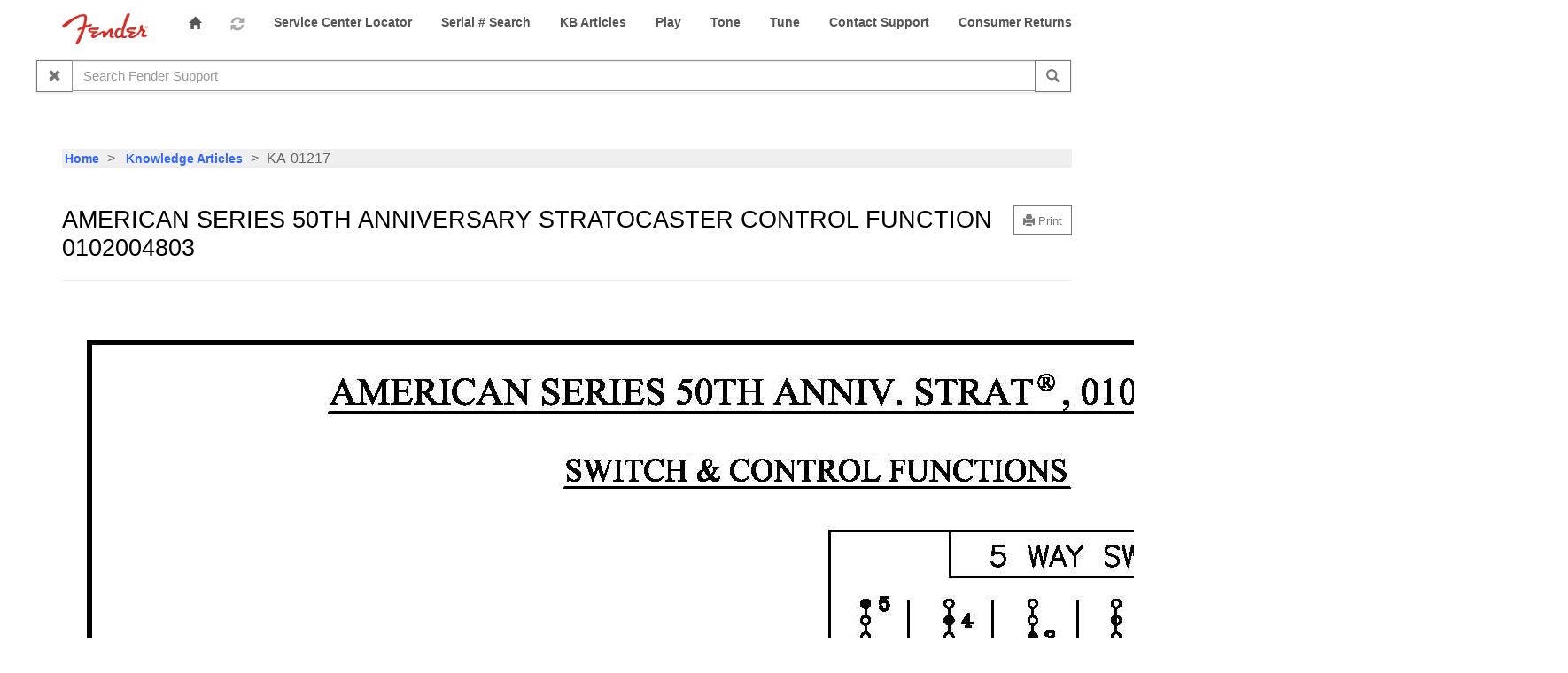

--- FILE ---
content_type: text/html; charset=utf-8
request_url: https://fendercustomersupport.microsoftcrmportals.com/en-us/knowledgebase/article/KA-01217
body_size: 15039
content:



<!DOCTYPE html>
<html lang="en-US" data-lang="en-US" crm-lang="en-US" dir="ltr" crm-lcid="1033"
	same-site-mode="None">
<head>
		
		<meta charset="utf-8" /><meta name="viewport" content="width=device-width,&#32;initial-scale=1.0" /><meta http-equiv="X-UA-Compatible" content="IE=edge" />
		<script type="text/javascript" >
				
        </script>
	<title>
	
		American Series 50th Anniversary Stratocaster Control Function 0102004803
		&nbsp;· Customer Self-Service
</title>
		
		<script src="/_portal/7b138792-1090-45b6-9241-8f8d96d8c372/Resources/ResourceManager?lang=en-US"></script>
	
	<script type="text/javascript">
        // Refresh all powerBI Iframes on Login in one Iframe
        window.addEventListener('message', function (event) {
            if (event && event.data && event.data == 'refreshPowerBI') {
                $("iframe.powerbi").each(function () {
                    this.src = this.src;
                });
            }
        });

        // Fix for incorrect viewport width setting in IE 10 on Windows Phone 8.
        if (navigator.userAgent.match(/IEMobile\/10\.0/)) {
            var msViewportStyle = document.createElement("style");
            msViewportStyle.appendChild(document.createTextNode("@-ms-viewport{width:auto!important}"));
            document.getElementsByTagName("head")[0].appendChild(msViewportStyle);
        }
    </script>
		
	
		
		<link href="/bootstrap.min.css?1758566849000" rel="stylesheet" />

		<link href="https://content.powerapps.com/resource/powerappsportal/dist/font-awesome.bundle-3d8a58a48f.css" onerror="javascript:&#32;var&#32;target&#32;=&#32;event.target;&#32;var&#32;link&#32;=&#32;document.createElement(&#39;link&#39;);&#32;link.crossOrigin&#32;=&#32;target.crossOrigin;&#32;link.href&#32;=&#32;&#39;/dist/font-awesome.bundle-3d8a58a48f.css&#39;;&#32;link.rel&#32;=&#32;&#39;stylesheet&#39;;&#32;target.insertAdjacentElement(&#39;afterend&#39;,link);" rel="stylesheet" />

				<link href="https://content.powerapps.com/resource/powerappsportal/dist/preform.bundle-c7915b3e06.css" onerror="javascript:&#32;var&#32;target&#32;=&#32;event.target;&#32;var&#32;link&#32;=&#32;document.createElement(&#39;link&#39;);&#32;link.crossOrigin&#32;=&#32;target.crossOrigin;&#32;link.href&#32;=&#32;&#39;/dist/preform.bundle-c7915b3e06.css&#39;;&#32;link.rel&#32;=&#32;&#39;stylesheet&#39;;&#32;target.insertAdjacentElement(&#39;afterend&#39;,link);" rel="stylesheet" />


		
			


		
	<link rel="stylesheet" href="/Areas/KnowledgeManagement/css/article.css">
	<link rel="stylesheet" href="/Areas/KnowledgeManagement/css/collapsible.css">
	


		<link href="/bootstrap.min&#32;5&#32;3.css?1758566849000" rel="stylesheet" />
<link href="/bootstrap.min&#32;5&#32;1&#32;1&#32;3.css?1758566849000" rel="stylesheet" />

		<style type="text/css">#found-my-answer-bottom-comments {
  visibility: hidden;
}
h1 {
    font-family: 'FuturaPT-Heavy', Futura, sans-serif;
    font-size: 27px;
    line-height: 1.2;
    color: #000000;
}
body {
    background-color: #ffffff;
    color: #333333;
    font-family: 'Source Sans Pro', sans-serif;
    font-size: 16px;
    text-transform: none;
    font-weight: 400;}</style>
		
		
		
		
	
		
		<link href="https://content.powerapps.com/resource/powerappsportal/dist/pwa-style.bundle-55718a4c0d.css" onerror="javascript:&#32;var&#32;target&#32;=&#32;event.target;&#32;var&#32;link&#32;=&#32;document.createElement(&#39;link&#39;);&#32;link.crossOrigin&#32;=&#32;target.crossOrigin;&#32;link.href&#32;=&#32;&#39;/dist/pwa-style.bundle-55718a4c0d.css&#39;;&#32;link.rel&#32;=&#32;&#39;stylesheet&#39;;&#32;target.insertAdjacentElement(&#39;afterend&#39;,link);" rel="stylesheet" />

		</head>
<body data-sitemap-state="/knowledgebase/article/:/knowledgebase/:/"
	data-dateformat="M/d/yyyy"
	data-timeformat="h:mm tt"
	data-datetimeformat="M/d/yyyy h:mm tt"
	data-app-path="/"
	data-ckeditor-basepath="/js/BaseHtmlContentDesigner/Libs/msdyncrm_/libs/ckeditor/"
	data-case-deflection-url="/_services/search/7b138792-1090-45b6-9241-8f8d96d8c372">


	
		<link href="https://content.powerapps.com/resource/powerappsportal/dist/pcf-style.bundle-373a0f4982.css" onerror="javascript:&#32;var&#32;target&#32;=&#32;event.target;&#32;var&#32;link&#32;=&#32;document.createElement(&#39;link&#39;);&#32;link.crossOrigin&#32;=&#32;target.crossOrigin;&#32;link.href&#32;=&#32;&#39;/dist/pcf-style.bundle-373a0f4982.css&#39;;&#32;link.rel&#32;=&#32;&#39;stylesheet&#39;;&#32;target.insertAdjacentElement(&#39;afterend&#39;,link);" rel="stylesheet" />

			
	
		

	<div id="offlineNotificationBar" class="displayNone">
		<img alt="web" id="web" onerror="javascript:&#32;var&#32;target&#32;=&#32;event.target;&#32;var&#32;img&#32;=&#32;document.createElement(&#39;img&#39;);&#32;img.src&#32;=&#32;&#39;/css/images/web.png&#39;;&#32;img.alt&#32;=&#32;&#39;web&#39;;&#32;img.id&#32;=&#32;&#39;web&#39;&#32;;&#32;target.insertAdjacentElement(&#39;afterend&#39;,img);&#32;target.remove();" src="https://content.powerapps.com/resource/powerappsportal/img/web.png" />
		<div id="message">You&#8217;re offline. This is a read only version of the page.</div>
		<div id="close" onclick="this.parentElement.style.display='none';"><img alt="close" onerror="javascript:&#32;var&#32;target&#32;=&#32;event.target;&#32;var&#32;img&#32;=&#32;document.createElement(&#39;img&#39;);&#32;img.src&#32;=&#32;&#39;/css/images/close.png&#39;;&#32;img.alt&#32;=&#32;&#39;close&#39;;&#32;img.id&#32;=&#32;&#39;&#39;&#32;;&#32;target.insertAdjacentElement(&#39;afterend&#39;,img);&#32;target.remove();" src="https://content.powerapps.com/resource/powerappsportal/img/close.png" /></div>
	</div>

	

	<script type="text/javascript">
        window.DisableCkEditor = window.DisableCkEditor || {};
		DisableCkEditor.Value = 'False';
    </script>

	<script type="text/javascript">
        var enableOmniChannelWidgetWithSiteCopilot = 'False';
        if (enableOmniChannelWidgetWithSiteCopilot === "True" || enableOmniChannelWidgetWithSiteCopilot === "true") {
            const authUrl = window.location.origin + "/_services/auth/portalusertoken";
            const fetchWithRetries = async (url, options, retries) => {
                try {
                    const authResponse = await fetch(url, options);
                    const token = await authResponse.text();
                    sessionStorage['c2Token'] = token;
                } catch (err) {
                    if (retries === 1) throw err;
                    return await fetchWithRetries(url, options, retries - 1);
                }
            };
            fetchWithRetries(authUrl, { method: "POST" }, 4);
        }
    </script>

	<script type="text/javascript">
		var isPvaBotAuthenticated = sessionStorage['isPvaBotAuthenticated'];
		var isPortalUserLoggedIn = 'False';

        if ((isPvaBotAuthenticated != null || isPvaBotAuthenticated != undefined) && isPvaBotAuthenticated != isPortalUserLoggedIn) {
			sessionStorage['triggerPvaBotSignOut'] = true;
			sessionStorage.removeItem('c2Token');
            sessionStorage.removeItem('directLinetoken');
            sessionStorage.removeItem('conversation_Id');

			sessionStorage.removeItem('bot_c2Token');
			sessionStorage.removeItem('botdirectLinetoken');
            sessionStorage.removeItem('botconversation_Id');
		}
		sessionStorage['isPvaBotAuthenticated'] = isPortalUserLoggedIn;
    </script>

	<script type="text/javascript">
		window["CSPSettings"] = window["CSPSettings"] || {};
		window["CSPSettings"].nonce = '';
        window["FabricConfig"] = window["FabricConfig"] || {};
        window["FabricConfig"].mergeStyles = window["FabricConfig"].mergeStyles || {};
		window["FabricConfig"].mergeStyles.cspSettings = window["CSPSettings"];
        window["Microsoft"] = window["Microsoft"] || {};
		window["Microsoft"].Dynamic365 = {
			Portal: {
				
				User: {
					userName: '',
					firstName: '',
					lastName: '',
					email: '',
					contactId: '',
					userRoles: [],
				},
				
				version: '9.8.1.7',
				type: 'CustomerPortal',
				id: '537850af-42d9-49c5-bccd-85ef244b1c5b', 
				geo: 'NAM', 
				tenant: 'cc8d834f-85f9-44cc-88e6-3e5b8b390dea', 
				correlationId: '978a6bfb-212f-4ee3-84f1-401d4ad6f3f0',
                orgEnvironmentId: 'e294862b-36c5-4faf-9124-7b7cfb87f152',
                orgId: '7f2b81ff-ff2d-4f98-a040-908c4ea4e866',
                portalProductionOrTrialType: 'Production',
                isTelemetryEnabled: 'True',
                InstrumentationSettings: {
                    instrumentationKey: '197418c5cb8c4426b201f9db2e87b914-87887378-2790-49b0-9295-51f43b6204b1-7172',
                    collectorEndpoint: 'https://us-mobile.events.data.microsoft.com/OneCollector/1.0/'
                },
                timerProfileForBatching: 'NEAR_REAL_TIME',
                activeLanguages: ["en-US","en-ZA","en-JP","en-EMEA","en-MENA","ja-JP","es-ES","en-AU"],
                isClientApiEnabled: 'True'
            }
        };

		window["Microsoft"].Dynamic365.Portal.onPagesClientApiReady = (callback) => {
			return new Promise((resolve, reject) => {
				let isComplete = false;
				let timeoutId;
				const timeoutInterval = 10000;
		
				function handleReady() {
					if (!isComplete && window.$pages) {
						isComplete = true;
						clearTimeout(timeoutId);
						try {
							if (typeof callback === "function") {
								callback(window.$pages);
							}
						} catch (e) {
							console.error("onPagesClientApiReady callback error:", e);
						}
						resolve(window.$pages); // should we reject if callback throws an error
					}
				}
		
				if (window.$pages) {
					handleReady();
					return;
				}
		
				function sdkListener() {
					handleReady();
					window.removeEventListener('pagesSDKInitialized', sdkListener);
				}
		
				window.addEventListener('pagesSDKInitialized', sdkListener);
		
				timeoutId = setTimeout(() => {
					if (!isComplete) {
						window.removeEventListener('pagesSDKInitialized', sdkListener);
						if (window.$pages) {
							handleReady();
						} else {
							isComplete = true;
							reject(new Error('window.$pages not available.'));
						}
					}
				}, timeoutInterval);
			});
		};

        // Mark request not cacheable if Dynamics365PortalAnalytics cookie is being refreshed by the server or if the cookie in request header is invalid
		

        // For client side telemetry intializing Dynamics365PortalAnalytics cookie object
		
        window["Microsoft"].Dynamic365.Portal.dynamics365PortalAnalytics = 'RUX1qddpk8waSJwAa6cz6cEPuWVDFpgas8ktFxih9hcvUODpSB0afFjdNYmUmLboHTS_34gdopwTYkyd6-D6iPiOQ1UQijhATSpIyYeoJFaFdwO7-VrZIEAaHm-Sp3o6Zr7rpiCdXgyUe6rdYaGHpQ2'; // CodeQL [SM00430] False Positive: only alphanumeric chars allowed, for non-alphanumeric char it will return INVALID_CHARACTERS_IN_COOKIE 
		

	</script>
	
	<script type="text/javascript">

		
    </script>

	
		



<div class="navbar navbar-inverse navbar-static-top" role="navigation">
  <div class="container">
    <div class="navbar-header">
      <div class="visible-xs-block">
        <div class="xrm-editable-html&#32;xrm-attribute" data-languageContext="English&#32;USA"><div class="xrm-attribute-value"><p><img alt="Fender" src="/fenderspaghetti.png" style="width: 97px; height: 35px;"></p></div></div>
      </div>
      <div class="visible-sm-block visible-md-block visible-lg-block navbar-brand">
        <div class="xrm-editable-html&#32;xrm-attribute" data-languageContext="English&#32;USA"><div class="xrm-attribute-value"><p><img alt="Fender" src="/fenderspaghetti.png" style="width: 97px; height: 35px;"></p></div></div>
      </div>
      <button type="button" class="navbar-toggle collapsed" data-toggle="collapse" data-target="#navbar" aria-expanded="false" onclick="setHeight();">
        <span class="sr-only">Toggle navigation</span>
        <span class="icon-bar"></span>
        <span class="icon-bar"></span>
        <span class="icon-bar"></span>
      </button>
    </div>
    <div id="navbar" class="navbar-collapse collapse">
      
      
        <div class="navbar-right menu-bar " data-weblinks-maxdepth="2">
          <ul class="nav navbar-nav weblinks">
            
              
              
                
              

              <li class="weblink ">
                <a                     href="/en-US/"
 title="Home">
                        <span class="fa fa-home" aria-hidden="true"></span>
                </a>

                
              </li>

            
              
                <li class="divider-vertical"></li>
              
              
                
              

              <li class="weblink ">
                <a                     href=""
 title="Portal Refresh">
                        <img src="/portal_refresh_16x18.png"
                             alt="Portal Refresh"
                             
                              />
                </a>

                
              </li>

            
              
                <li class="divider-vertical"></li>
              
              
                
              

              <li class="weblink ">
                <a                     href="https://www.fender.com/pages/dealer-locator"
 target="_blank"  title="Service Center Locator">
                      Service Center Locator
                </a>

                
              </li>

            
              
                <li class="divider-vertical"></li>
              
              
                
              

              <li class="weblink ">
                <a                     href="https://serialnumberlookup.fender.com/lookup/"
 title="Serial # Search">
                      Serial # Search
                </a>

                
              </li>

            
              
                <li class="divider-vertical"></li>
              
              
                
              

              <li class="weblink ">
                <a                     href="https://support.fender.com/en-US/knowledgebase/"
 title="KB Articles">
                      KB Articles
                </a>

                
              </li>

            
              
                <li class="divider-vertical"></li>
              
              
                
              

              <li class="weblink ">
                <a                     href="https://play-support.fender.com/hc/en-us"
 target="_blank"  title="Play">
                      Play
                </a>

                
              </li>

            
              
                <li class="divider-vertical"></li>
              
              
                
              

              <li class="weblink ">
                <a                     href="https://support.fender.com/en-US/knowledgebase/category/?id=CAT-01041"
 target="_blank"  title="Tone">
                      Tone
                </a>

                
              </li>

            
              
                <li class="divider-vertical"></li>
              
              
                
              

              <li class="weblink ">
                <a                     href="https://tune-support.fender.com/hc/en-us"
 target="_blank"  title="Tune">
                      Tune
                </a>

                
              </li>

            
              
                <li class="divider-vertical"></li>
              
              
                
              

              <li class="weblink ">
                <a                     href="/en-US/contact-us/"
 title="Contact Support">
                      Contact Support
                </a>

                
              </li>

            
              
                <li class="divider-vertical"></li>
              
              
                
              

              <li class="weblink ">
                <a                     href="/en-US/returns/"
 title="Consumer Returns">
                      Consumer Returns
                </a>

                
              </li>

            
            
           
            
              
            
        
          
        </div>
      
      <div class="navbar-right hidden-xs">
        <div class="xrm-editable-html&#32;xrm-attribute&#32;no-value" data-languageContext="English&#32;USA"><div class="xrm-attribute-value"></div></div>
       
        <div class="container">
        <div class="row">
  
  


 
  
  <div class="case-deflection">
   <div class="content-panel panel panel-default">
    
    <div class="panel-body">
     <div class="input-group">
      <div class="input-group-btn search-clear-container">
       <button type="button" class="btn btn-default search-clear" aria-label="Clear" title="Clear">
        <span aria-hidden="true" class="fa fa-times"></span>
       </button>
      </div>
      <input aria-label="Search Fender Support" title="Search Fender Support" type="text" class="form-control subject case-deflection" data-container=".case-deflection" data-target="#case-deflection-topics" data-template="#case-deflection-results" data-itemtemplate="#case-deflection-results" data-case-deflection-pagesize="5" data-case-deflection-logicalnames="knowledgearticle,incident,adx_issue,adx_webpage,adx_communityforumthread,adx_communityforumpost,kbarticle" data-case-deflection-query="" data-case-deflection-filter="" data-noresultstext="No information matching your query was found." placeholder="Search Fender Support" />
      <div class="input-group-btn">
       <button type="button" class="btn btn-default search-apply" aria-label="Search" title="Search">
        <span aria-hidden="true" class="fa fa-search"></span>
       </button>
      </div>
     </div>
    </div> 
      <ul class="list-group" id="case-deflection-topics"></ul>
      <div class='panel-footer paging clearfix'>
        <button type="button" class="btn btn-default search-more pull-right"><span class='fa fa-plus'></span>
<span class="xrm-editable-text&#32;xrm-attribute"><span class="xrm-attribute-value-encoded&#32;xrm-attribute-value">Show more...</span></span></button>
      </div>
   </div>
  </div>
  
  
    <script type="text/javascript">
      (function ($) {
        $(document).ready(function () {
          setTimeout(function() {
            $(".alert-case-created").slideUp(100);
          }, 5000);
        });
      }(jQuery));
    </script>
    <script id="case-deflection-results" type="text/x-handlebars-template">
     {{# each items}}
      <li class="list-group-item">
        <h4 class="list-group-item-heading"><a href="{{ url }}">{{ title }}</a></h4>
        <p class="list-group-item-text search-results fragment">{{{ fragment }}}</p>
        <div>
          {{#label entityLogicalName 'adx_communityforum'}}
            <span class='label label-info'>Forums</span>
            {{/label}}
            {{#label entityLogicalName 'adx_communityforumthread'}}
            <span class='label label-info'>Forums</span>
            {{/label}}
            {{#label entityLogicalName 'adx_communityforumpost'}}
            <span class='label label-info'>Forums</span>
            {{/label}}
            {{#label entityLogicalName 'adx_event'}}
            <span class='label label-info'> Events </span>
            {{/label}}
            {{#label entityLogicalName 'adx_eventschedule'}}
            <span class='label label-info'> Events </span>
            {{/label}}
            {{#label entityLogicalName 'adx_issue'}}
            <span class='label label-danger'> Issues </span>
            {{/label}}
            {{#label entityLogicalName 'incident'}}
            <span class='label label-success'>  </span>
            {{/label}}
            {{#label entityLogicalName 'kbarticle'}}
            <span class='label label-primary'> Knowledge Base </span>
            {{/label}}
            {{#label entityLogicalName 'knowledgearticle'}}
            <span class='label label-primary'> Knowledge Base </span>
            {{/label}}
        </div> 
      </li>
     {{/each}}
    </script>
  

  
  </div>
  </div>
      </div>
    </div>
  </div>
</div>


  
  
  
  

<script type="text/javascript">
          function setHeight(){
           var windowHeight = window.innerHeight - 140;
           var navbar = document.getElementById("navbar");
           if (navbar) {
            navbar.style.maxHeight = windowHeight + "px";
   }
          }

          window.addEventListener('resize', function (event) {
           setHeight();
          });
</script>
	

	<!-- add anti-forgery token-->
	<div id="antiforgerytoken" data-url="/_layout/tokenhtml"></div>

	
			<!-- Client Telemetry init if telemetry enabled-->
			<script onerror="javascript:&#32;var&#32;target&#32;=&#32;event.target;&#32;var&#32;script&#32;=&#32;document.createElement(&#39;script&#39;);&#32;script.crossOrigin&#32;=&#32;target.crossOrigin;&#32;script.src&#32;=&#32;&#39;/dist/client-telemetry.bundle-bc57c05e4b.js&#39;;&#32;script.type&#32;=&#32;&#39;text/javascript&#39;;&#32;target.insertAdjacentElement(&#39;afterend&#39;,script);" src="https://content.powerapps.com/resource/powerappsportal/dist/client-telemetry.bundle-bc57c05e4b.js" type="text/javascript"></script>

		
	
		<!-- Client Telemetry Wrapper init -->
		<script onerror="javascript:&#32;var&#32;target&#32;=&#32;event.target;&#32;var&#32;script&#32;=&#32;document.createElement(&#39;script&#39;);&#32;script.crossOrigin&#32;=&#32;target.crossOrigin;&#32;script.src&#32;=&#32;&#39;/dist/client-telemetry-wrapper.bundle-633e70f51b.js&#39;;&#32;script.type&#32;=&#32;&#39;text/javascript&#39;;&#32;target.insertAdjacentElement(&#39;afterend&#39;,script);" src="https://content.powerapps.com/resource/powerappsportal/dist/client-telemetry-wrapper.bundle-633e70f51b.js" type="text/javascript"></script>

		<script>
			window.clientLogWrapper = new ClientLogWrapper();
		</script>
		<script onerror="javascript:&#32;var&#32;target&#32;=&#32;event.target;&#32;var&#32;script&#32;=&#32;document.createElement(&#39;script&#39;);&#32;script.crossOrigin&#32;=&#32;target.crossOrigin;&#32;script.src&#32;=&#32;&#39;/dist/preform.moment_2_29_4.bundle-4fdd3f639b.js&#39;;&#32;script.type&#32;=&#32;&#39;text/javascript&#39;;&#32;target.insertAdjacentElement(&#39;afterend&#39;,script);" src="https://content.powerapps.com/resource/powerappsportal/dist/preform.moment_2_29_4.bundle-4fdd3f639b.js" type="text/javascript"></script>

		

		<script onerror="javascript:&#32;var&#32;target&#32;=&#32;event.target;&#32;var&#32;script&#32;=&#32;document.createElement(&#39;script&#39;);&#32;script.crossOrigin&#32;=&#32;target.crossOrigin;&#32;script.src&#32;=&#32;&#39;/dist/pcf-dependency.bundle-805a1661b7.js&#39;;&#32;script.type&#32;=&#32;&#39;text/javascript&#39;;&#32;target.insertAdjacentElement(&#39;afterend&#39;,script);" src="https://content.powerapps.com/resource/powerappsportal/dist/pcf-dependency.bundle-805a1661b7.js" type="text/javascript"></script>

							   <script onerror="javascript:&#32;var&#32;target&#32;=&#32;event.target;&#32;var&#32;script&#32;=&#32;document.createElement(&#39;script&#39;);&#32;script.crossOrigin&#32;=&#32;target.crossOrigin;&#32;script.src&#32;=&#32;&#39;/dist/pcf.bundle-b48d7dca38.js&#39;;&#32;script.type&#32;=&#32;&#39;text/javascript&#39;;&#32;target.insertAdjacentElement(&#39;afterend&#39;,script);" src="https://content.powerapps.com/resource/powerappsportal/dist/pcf.bundle-b48d7dca38.js" type="text/javascript"></script>

							   <script onerror="javascript:&#32;var&#32;target&#32;=&#32;event.target;&#32;var&#32;script&#32;=&#32;document.createElement(&#39;script&#39;);&#32;script.crossOrigin&#32;=&#32;target.crossOrigin;&#32;script.src&#32;=&#32;&#39;/dist/pcf-extended.bundle-b0e01b5622.js&#39;;&#32;script.type&#32;=&#32;&#39;text/javascript&#39;;&#32;target.insertAdjacentElement(&#39;afterend&#39;,script);" src="https://content.powerapps.com/resource/powerappsportal/dist/pcf-extended.bundle-b0e01b5622.js" type="text/javascript"></script>

						
		
	<div class="page-heading">
		<div class="container">
			
			<ul class="breadcrumb">
				<!--dummy expression to resolve CS0103 error The name '__o' does not exist in the current context-->
				
					<li>
						<a href="/">Home</a>
					</li>
				
					<li>
						<a href="/knowledgebase/">Knowledge Articles</a>
					</li>
				
				<li class="active">
					KA-01217
				</li>
			</ul>
			<div class="page-header">
				<div class="pull-right">
					<div class="btn-toolbar">
						<div class="btn-group">
							<a href="javascript:window.print()" role="button" aria-label="Print" class="btn btn-default btn-sm"><i class="fa fa-print"></i> <span class="xrm-editable-text&#32;xrm-attribute" data-languageContext="English&#32;USA"><span class="xrm-attribute-value-encoded&#32;xrm-attribute-value">Print</span></span></a>
						</div>
					</div>
				</div>
				<h1>American Series 50th Anniversary Stratocaster Control Function 0102004803</h1>
				<div id="foundmyanswer-rating" class="row">
					
				</div>
			</div>

		</div>
	</div>

		<div id="content-container" class="container wrapper-body" role="main">
			<div id="content">
				
	<div class="row" id="mainContent">
		

	<div class="col-lg-12">

	<div class="knowledge-article">
		<div class="row">
				
						<div class="col-sm-6"></div>
				
			
			<div id="found-my-answer-bottom-comments" class="col-sm-6" ><span><span class="xrm-editable-text&#32;xrm-attribute"><span class="xrm-attribute-value">Views: </span></span></span><span id="viewcount-value" data-url='/knowledgebase/article/KA-01217/GetArticleViewCount/616e36d5-3d04-4145-a8e0-f4c574529190'></span>
				
			</div>
		</div>

     

		<div class="knowledge-article-content">
			<img align=none alt="" height=2200 data-msdynid=___588cc74f-7de1-ea11-a813-000d3a5a71b6___ data-msdyntype="data:image/jpeg;base64" src="/api/data/v9.0/msdyn_knowledgearticleimages%28588cc74f-7de1-ea11-a813-000d3a5a71b6%29/msdyn_blobfile/$value" style="width:1700px;height:2200px;" width=1700>


		</div>
	</div>

	
		<div class="panel panel-default">
			<div class="panel-body">
				
				<div class="knowledge-article-keywords" style="margin: 0;">
					<span><span class="xrm-editable-text&#32;xrm-attribute" data-languageContext="English&#32;USA"><span class="xrm-attribute-value-encoded&#32;xrm-attribute-value">Keywords:</span></span> American Series, 50th Anniversary, Stratocaster, Strat, Control Function, 0102004803, USA</span>
				</div>
				
			</div>
		</div>
	
</div>

	<script type="text/javascript">
			$(function () {
				var url = $("#viewcount-increment").attr("data-url");
				shell.ajaxSafePost({
				type: "POST",
				url: url,
				success: function (result) {
					if (document.getElementById("foundmyanswerbutton") != null) {
						if (document.getElementById("post-rating") != null) {
							document.getElementById("post-rating").style.marginTop = "13px";
						}
					}
					if (document.getElementById("foundmyanswerbuttonbottom") != null) {
						document.getElementById("found-my-answer-bottom-comments").style.display = "inline";
					}
					$("#viewcount-increment").html(result);
				},
					error: function(error) { console.log(error); }
				});

				var viewcountUrl = $("#viewcount-value").attr("data-url");
				$.ajax({
					url: viewcountUrl,
					type: 'GET',
					success: function (result) {
						$("#viewcount-value").html(result);
					},
					error: function (error) { console.log(error); }
				});

				return false;
			});

	function postcaseDeflection(url) {
		shell.ajaxSafePost({
			type: 'POST',
			url: url,
			success: function (result) {
				document.getElementById("foundmyanswerlabel").style.display = "inline";
				document.getElementById("foundmyanswerlabelbottom").style.display = "inline";
				document.getElementById("foundmyanswerbutton").style.display = "none";
				document.getElementById("foundmyanswerbuttonbottom").style.display = "none";
				document.getElementById("found-my-answer-bottom-comments").style.display = "block";
			}
		});
	}

		function downloadKbAttachmentFile(attachmentElementId, fileName, fileSize, mimeType, downloadBlockUrl, initializeUrl) {
			const blockSizeInBytes = 4096 * 1024 - 1;
			// for the proper stitching of content blockSize should be multiple of 3
			const totalNumberOfBlocks = parseInt(fileSize / blockSizeInBytes + 1);

			var fileContinuationToken = "";
			var contentString = "";
			var numberOfBlocksDownloaded = 0;
			var blockNumberToContentMap = {};

			function downloadBlockCallback(i) {
				if (i >= totalNumberOfBlocks) {
					return;
				}
				url = downloadBlockUrl + "&blockNumber=" + i + "&fileContinuationToken=" + fileContinuationToken + "&blockSize=" + blockSizeInBytes;
				shell.ajaxSafePost({
					type: 'GET',
					url: url,
					success: (result) =>
					{
						numberOfBlocksDownloaded++;
						blockNumberToContentMap[i] = result;
						if (numberOfBlocksDownloaded == totalNumberOfBlocks) {
							for (var j = 0; j < totalNumberOfBlocks; j++) {
								contentString += blockNumberToContentMap[j];
							}

							var isImage = mimeType.startsWith('image/');
							const attachmentElement = document.getElementById(attachmentElementId);

							if (isImage) {
								const bodyByteString = atob(contentString);
								const bodyBuffer = new ArrayBuffer(bodyByteString.length);
								const bodyView = new Uint8Array(bodyBuffer);
								for (var k = 0; k < bodyByteString.length; k++) {
									bodyView[k] = bodyByteString.charCodeAt(k);
								}

								var imageUrl = URL.createObjectURL(new Blob([bodyBuffer], { type: mimeType }));
								attachmentElement.href = imageUrl;
								attachmentElement.target = "_blank";
							}
							else {
								const linkSource = 'data:' + mimeType + ';base64,' + contentString;
								attachmentElement.href = linkSource;
								attachmentElement.download = fileName;
							}

							attachmentElement.click();
						}
					}
				});
			}

			shell.ajaxSafePost({
				type: 'GET',
				url: initializeUrl,
				success: function (result) {
					fileContinuationToken = encodeURIComponent(result);
					for (var i = 0; i < totalNumberOfBlocks; i++)
					{
						downloadBlockCallback(i);
					}
				}
			});
		}
	</script>

		
	
	</div>

	<div class="row">
		<div class="col-lg-12">
			
		
		</div>
	</div>
		<div class="row">
		<div class="col-lg-12">
			
		
		</div>
	</div>
	<div class="row">
		<div class="col-lg-12">
			
		<div id="comments">
	<link href="https://content.powerapps.com/resource/powerappsportal/dist/editor.bundle-a512fd8d1f.css" onerror="javascript:&#32;var&#32;target&#32;=&#32;event.target;&#32;var&#32;link&#32;=&#32;document.createElement(&#39;link&#39;);&#32;link.crossOrigin&#32;=&#32;target.crossOrigin;&#32;link.href&#32;=&#32;&#39;/dist/editor.bundle-a512fd8d1f.css&#39;;&#32;link.rel&#32;=&#32;&#39;stylesheet&#39;;&#32;target.insertAdjacentElement(&#39;afterend&#39;,link);" rel="stylesheet" />

    <script onerror="javascript:&#32;var&#32;target&#32;=&#32;event.target;&#32;var&#32;script&#32;=&#32;document.createElement(&#39;script&#39;);&#32;script.crossOrigin&#32;=&#32;target.crossOrigin;&#32;script.src&#32;=&#32;&#39;/dist/editor.bundle-90ea956569.js&#39;;&#32;script.type&#32;=&#32;&#39;text/javascript&#39;;&#32;target.insertAdjacentElement(&#39;afterend&#39;,script);" src="https://content.powerapps.com/resource/powerappsportal/dist/editor.bundle-90ea956569.js" type="text/javascript"></script>


<script type="text/javascript">
	$(function () {
		$("#post-comment").click(function () {
		    $.blockUI({ message: null, overlayCSS: { opacity: .3 } });
		    shell.ajaxSafePost({
		        type: "POST",
		        success: function (result) {
		            $("#comments").html(result);
		            commentCreated();
		        },
                complete: function () {
                    $.unblockUI();
                    if (window.loadAllPcfControlsOnPage) {
                        window.loadAllPcfControlsOnPage();
                    }
                }
		    }, $("#create-comment"));
		    return false;
		});
	});

	function commentCreated() {
		portal.convertAbbrDateTimesToTimeAgo($);

		if ($("#create-comment .validation-summary-errors").length == 0) {
			$("#create-comment :input").each(function () {
				if (this.type == "text" || this.tagName.toLowerCase() == "textarea") {
					this.value = "";
				}
			});
		}

		prettyPrint();

        if (window.DisableCkEditor == undefined || window.DisableCkEditor.Value == "False") {
            portal.initializeHtmlEditors();
        }
	}
</script>

	
	</div>

	<div class="page-metadata clearfix">
		<div class="xrm-editable-html&#32;xrm-attribute&#32;no-value" data-languageContext="English&#32;USA"><div class="xrm-attribute-value"></div></div>
	</div>

	<div id="viewcount-increment" data-url='/knowledgebase/article/KA-01217/IncrementViewCount/616e36d5-3d04-4145-a8e0-f4c574529190'>
	</div>

		</div>
	</div>

			</div>
		</div>
	

	<script onerror="javascript:&#32;var&#32;target&#32;=&#32;event.target;&#32;var&#32;script&#32;=&#32;document.createElement(&#39;script&#39;);&#32;script.crossOrigin&#32;=&#32;target.crossOrigin;&#32;script.src&#32;=&#32;&#39;/dist/pcf-loader.bundle-f4a0e619b8.js&#39;;&#32;script.type&#32;=&#32;&#39;text/javascript&#39;;&#32;target.insertAdjacentElement(&#39;afterend&#39;,script);" src="https://content.powerapps.com/resource/powerappsportal/dist/pcf-loader.bundle-f4a0e619b8.js" type="text/javascript"></script>

		
		
	

	
		<div id="pp-native-controls-react-root"></div>
<script>window._nativeControlConfig = { "publicPath":"https://content.powerapps.com/resource/powerappsportal/controls", "versions": {"pcf_loader":"0.0.44","pcf_controls":"3.22.7","mf_shared":"0.2.25","host":"0.13.3","data_grid":"1.11.9","controls_fluent_v9":"0.0.47"} }</script>
<script defer="defer" src="https://content.powerapps.com/resource/powerappsportal/controls/host/main.b1a931c657.chunk.js"></script>
		
	
	
		<div class="footer-top hidden-print">
    <div class="container">
      <div class="row">
        <div class="col-sm-12 text-center">
        <a  href="https://www.fender.com/pages/privacy-portal" target="_blank" title="Privacy Portal">
                      Privacy Portal</a>
                     
                 </div>
      </div>
    </div>
  </div>
	

	<script type="text/javascript">

		function trackCopilotCustomUsage(botSchema) {
			const request = {
				botSchemaName: botSchema
			}
			var json = JSON.stringify(request);
			shell.ajaxSafePost({
				type: "POST",
				contentType: "application/json",
				url: "/_services/copilot/TrackUsage",
				data: json
			}).done(function () {
			}).fail(function (jqXhr) {
			});
		}

		function findAndLogCustomCopilotUsage() {
			const pageSource = document.documentElement.outerHTML;
			const customPvaBotWebchatRegex = /api\.(preprod\.|test\.)?powerplatform\.(com|us|cn|appsplatform\.us)\/powervirtualagents\/botsbyschema\/([^/]+)\/directline\/token/;
			const customPvaBotIframeRegex = /powerva\.microsoft\.com\/environments\/([0-9a-fA-F\-]+)\/bots\/([^/]+)\/webchat/;
			const omniChannelRegex = /livechatwidget\/scripts\/LiveChatBootstrapper\.js/;

			const matchPvaBotWebchat = pageSource.match(customPvaBotWebchatRegex);
			if (matchPvaBotWebchat && matchPvaBotWebchat[3]) {
				trackCopilotCustomUsage(matchPvaBotWebchat[3]);
			}

			const matchPvaBotIframe = pageSource.match(customPvaBotIframeRegex);
			if (matchPvaBotIframe && matchPvaBotIframe[2]) {
				trackCopilotCustomUsage(matchPvaBotIframe[2]);
			}

			const matchOmniChannel = pageSource.match(omniChannelRegex);
			if (matchOmniChannel && matchOmniChannel[0]) {
				trackCopilotCustomUsage("omnichannelWidget");
			}
		}

		window.addEventListener("load", function () {
			findAndLogCustomCopilotUsage();
		});
	</script>

		
			
			
			
			
		
	<script onerror="javascript:&#32;var&#32;target&#32;=&#32;event.target;&#32;var&#32;script&#32;=&#32;document.createElement(&#39;script&#39;);&#32;script.crossOrigin&#32;=&#32;target.crossOrigin;&#32;script.src&#32;=&#32;&#39;/dist/bootstrap.bundle-105a4995b8.js&#39;;&#32;script.type&#32;=&#32;&#39;text/javascript&#39;;&#32;target.insertAdjacentElement(&#39;afterend&#39;,script);" src="https://content.powerapps.com/resource/powerappsportal/dist/bootstrap.bundle-105a4995b8.js" type="text/javascript"></script>

	<script onerror="javascript:&#32;var&#32;target&#32;=&#32;event.target;&#32;var&#32;script&#32;=&#32;document.createElement(&#39;script&#39;);&#32;script.crossOrigin&#32;=&#32;target.crossOrigin;&#32;script.src&#32;=&#32;&#39;/dist/postpreform.bundle-184c77da50.js&#39;;&#32;script.type&#32;=&#32;&#39;text/javascript&#39;;&#32;target.insertAdjacentElement(&#39;afterend&#39;,script);" src="https://content.powerapps.com/resource/powerappsportal/dist/postpreform.bundle-184c77da50.js" type="text/javascript"></script>

	<script onerror="javascript:&#32;var&#32;target&#32;=&#32;event.target;&#32;var&#32;script&#32;=&#32;document.createElement(&#39;script&#39;);&#32;script.crossOrigin&#32;=&#32;target.crossOrigin;&#32;script.src&#32;=&#32;&#39;/dist/app.bundle-690ed42644.js&#39;;&#32;script.type&#32;=&#32;&#39;text/javascript&#39;;&#32;target.insertAdjacentElement(&#39;afterend&#39;,script);" src="https://content.powerapps.com/resource/powerappsportal/dist/app.bundle-690ed42644.js" type="text/javascript"></script>

	<script onerror="javascript:&#32;var&#32;target&#32;=&#32;event.target;&#32;var&#32;script&#32;=&#32;document.createElement(&#39;script&#39;);&#32;script.crossOrigin&#32;=&#32;target.crossOrigin;&#32;script.src&#32;=&#32;&#39;/dist/default-1033.moment_2_29_4.bundle-eda4e638fd.js&#39;;&#32;script.type&#32;=&#32;&#39;text/javascript&#39;;&#32;target.insertAdjacentElement(&#39;afterend&#39;,script);" src="https://content.powerapps.com/resource/powerappsportal/dist/default-1033.moment_2_29_4.bundle-eda4e638fd.js" type="text/javascript"></script>

	

	

	
	<!-- Global site tag (gtag.js) - Google Analytics -->
<script async src="https://www.googletagmanager.com/gtag/js?id=UA-203712242-1"></script>
<script>
  window.dataLayer = window.dataLayer || [];
  function gtag(){dataLayer.push(arguments);}
  gtag('js', new Date());

  gtag('config', 'UA-203712242-1');
</script>

	<script>
        //this event will update the title of the page based on active breadcrumb
        $('.breadcrumb').ready(function () {
            if ($('.breadcrumb').is(':visible')) {
                document.querySelector('title').innerHTML = ($('.breadcrumb > li.active').text() + "&nbsp;· Customer Self-Service");
            }
        });

        function GoToNewEditor() {
            var editCmsUrlSegment = "EditInCms";
            var currentUrl = window.location.href;
            if (currentUrl.indexOf('?') > -1) {
                var urlSegments = currentUrl.split("?");
                window.location.href = window.location.origin + '/' + editCmsUrlSegment + window.location.pathname + '?' + urlSegments[1];
            }
            else {
                window.location.href = window.location.origin + '/' + editCmsUrlSegment + window.location.pathname;
            }
        }
    </script>
	
		<script type="text/javascript">(function(t){window.lpTag=window.lpTag||{};if(typeof window.lpTag._tagCount==="undefined"){window.lpTag={site:t,section:lpTag.section||"",autoStart:lpTag.autoStart===false?false:true,ovr:lpTag.ovr||{},_v:"1.6.0",_tagCount:1,protocol:"https:",events:{bind:function(t,e,o){lpTag.defer(function(){lpTag.events.bind(t,e,o)},0)},trigger:function(t,e,o){lpTag.defer(function(){lpTag.events.trigger(t,e,o)},1)}},defer:function(t,e){if(e==0){this._defB=this._defB||[];this._defB.push(t)}else if(e==1){this._defT=this._defT||[];this._defT.push(t)}else{this._defL=this._defL||[];this._defL.push(t)}},load:function(t,e,o){var s=this;setTimeout(function(){s._load(t,e,o)},0)},_load:function(t,e,o){var s=t;if(!t){s=this.protocol+"//"+(this.ovr&&this.ovr.domain?this.ovr.domain:"lptag.liveperson.net")+"/tag/tag.js?site="+this.site}var n=document.createElement("script");n.setAttribute("charset",e?e:"UTF-8");if(o){n.setAttribute("id",o)}n.setAttribute("src",s);document.getElementsByTagName("head").item(0).appendChild(n)},init:function(){this._timing=this._timing||{};this._timing.start=(new Date).getTime();var t=this;if(window.attachEvent){window.attachEvent("onload",function(){t._domReady("domReady")})}else{window.addEventListener("DOMContentLoaded",function(){t._domReady("contReady")},false);window.addEventListener("load",function(){t._domReady("domReady")},false)}if(typeof window._lptStop=="undefined"){this.load()}},start:function(){this.autoStart=true},_domReady:function(t){if(!this.isDom){this.isDom=true;this.events.trigger("LPT","DOM_READY",{t:t})}this._timing[t]=(new Date).getTime()},vars:lpTag.vars||[],dbs:lpTag.dbs||[],ctn:lpTag.ctn||[],sdes:lpTag.sdes||[],ev:lpTag.ev||[]};lpTag.init()}else{window.lpTag._tagCount+=1}window.cafexAssistBootstrap={};window.cafexAssistBootstrap.laBootstrapLoaded=false;window.cafexAssistBootstrap.cobrowseState;window.cafexAssistBootstrap.bootstrapLa=function(t){var e=document.getElementById("assist-cobrowse-bootstrap-script");if(e){e.parentNode.removeChild(e)}var o=t+"/assist-bootstrap/assist-bootstrap.js";var s=document.createElement("script");s.id="assist-cobrowse-bootstrap-script";s.type="text/javascript";s.src=o;window.cafexAssistBootstrap.cobrowseBootstrapLoaded=function(){window.cafexAssistBootstrap.laBootstrapLoaded=true;switch(window.cafexAssistBootstrap.cobrowseState){case"accepted":window.cafexAssistBootstrap.cobrowseAccepted(window.cafexAssistBootstrap.agentId);break;case"rejected":window.cafexAssistBootstrap.cobrowseRejected(window.cafexAssistBootstrap.agentId);break}};document.head.appendChild(s)};if(sessionStorage.getItem("cobrowseServer")){window.cafexAssistBootstrap.bootstrapLa(sessionStorage.getItem("cobrowseServer"))}lpTag.events.bind({eventName:"cobrowseOffered",appName:"*",func:function(t){console.log(t);window.cafexAssistBootstrap.cobrowseState="offered";var e=document.querySelectorAll("[data-assist-a"+t.agentId+"]");var o=JSON.parse(atob(e[e.length-1].dataset["assistA"+t.agentId]));console.log(o);if(y(o.server)===false){return}sessionStorage.setItem("cobrowseServer",o.server);window.cafexAssistBootstrap.bootstrapLa(o.server)},async:true});lpTag.events.bind({eventName:"cobrowseAccepted",appName:"*",func:function(t){console.log(t);window.cafexAssistBootstrap.cobrowseState="accepted";window.cafexAssistBootstrap.agentId=t.agentId;if(window.cafexAssistBootstrap.laBootstrapLoaded){window.cafexAssistBootstrap.cobrowseAccepted(t.agentId)}},async:true});lpTag.events.bind({eventName:"cobrowseDeclined",appName:"*",func:function(t){console.log(t);window.cafexAssistBootstrap.cobrowseState="rejected";window.cafexAssistBootstrap.agentId=t.agentId;if(window.cafexAssistBootstrap.laBootstrapLoaded){window.cafexAssistBootstrap.cobrowseRejected(t.agentId)}},async:true});function e(t,e){let s=o(t,e);document.dispatchEvent(s)}function o(t,e){let o;if(typeof window.CustomEvent==="function"){o=new CustomEvent(t,e)}else{let s=e||{bubbles:false,cancelable:false,detail:undefined};o=document.createEvent("CustomEvent");o.initCustomEvent(t,s.bubbles,s.cancelable,s.detail)}return o}document.addEventListener("click",function(t){if(t.target.dataset&&t.target.dataset.event!==undefined){try{let o=JSON.parse(t.target.dataset.event);let s=p(o.useRecentData,t.target.parentElement.dataset.bootStrap);d(o);r(o);h(t.target.parentElement.dataset.bootStrap,function(t){u(t);e(o.event,s)})}catch(e){console.log("could not process"+t.target.dataset.event+" "+e)}}});lpTag.events.bind({eventName:"state",appName:"*",func:function(t){if(t.state==="ended"){i()}},async:true});const s="liveAssistScripts";const n="liveAssistElements";const a="deleteLiveAssistScript";function i(){var t=document.querySelectorAll("[data-event]");t.forEach(function(t){let e=JSON.parse(t.dataset.event);d(e,true)})}function d(t,e){let o=document.getElementById(t.id);if(t.oneTime||e){o.disabled=true;if(typeof t.disabledStyle!=="undefined"){o.style.cssText=t.disabledStyle}o.style.cssText+="pointer-events: none;"}}function r(t){const e="element already exists in local storage list";g(sessionStorage,t,e,n)}function c(){let t=JSON.parse(sessionStorage.getItem(n));let e=[];for(let o in t){if(t[o].oneTime){e.push(f(t[o]))}}if(e.length!==0){l(e)}}function l(t){let e=document.head||document.getElementsByTagName("head")[0];let o=document.createElement("style");o.type="text/css";t.forEach(function(t){o.appendChild(document.createTextNode(t))});e.appendChild(o)}function f(t){let e="#"+t.id+"{";let o=t.disabledStyle.split(";");o.forEach(function(t){e+=t+" !important;"});e+="pointer-events: none;";e+="}";return e}function p(t,e){let o={detail:{data:e}};if(t){let t=JSON.parse(e).id;let s=document.querySelectorAll("[data-boot-strap]");for(let e=s.length-1;e>0;e--){let n=s[e].dataset["bootStrap"];if(JSON.parse(n).id===t){o={detail:{data:n}};break}}}return o}function u(t){const e="script already exists in local storage list";g(localStorage,t,e,s)}function g(t,e,o,s){let n=JSON.parse(t.getItem(s));if(!n){n={}}if(n[e.id]===undefined){n[e.id]=e;t.setItem(s,JSON.stringify(n));console.log("adding"+e.id+" to storage")}else{console.log(o)}}function m(t){w(localStorage,t,s)}function w(t,e,o){let s=JSON.parse(t.getItem(o));if(delete s[e]===false){console.log("script"+e+"does not exist in list")}t.setItem(o,JSON.stringify(s))}function v(t){let e=document.getElementById(t);if(e){e.parentNode.removeChild(e);e=null;console.log("script"+t+" removed from dom")}}function b(t,e){let o=document.getElementById(t.id);if(y(t.bootstrapJs)===false){console.log("script not in valid domain");return}if(o){o.parentNode.removeChild(o);o=null}o=document.createElement("script");o.id=t.id;o.async=true;o.onload=function(){e(t)};o.src=t.bootstrapJs;document.body.appendChild(o)}function h(t,e){let o=JSON.parse(t);if(o){b(o,e);return true}return false}function S(){let t=JSON.parse(localStorage.getItem(s));console.log("restoring scripts using local storage");for(let e in t){b(t[e],function(){console.log("script"+e+"restored")})}}document.addEventListener(a,function(t){v(t.detail.id);m(t.detail.id)},false);document.addEventListener("DOMContentLoaded",function(t){S();c()});function y(t){const e=[".cafex.com",".liveassistcloud.com",".liveassistfor365.com"];let o=false;let s=document.createElement("a");s.href=t;let n=s.hostname;for(let t=0;t<e.length;t++){let s=e[t];let a=n.indexOf(s);if(a!=-1||a==n.length-s.length){o=true;break}}if(!o){console.log("Unexpected domain "+n+" aborting...")}return o}})(26546066);</script>
		
	
		
				<script>
					if ('serviceWorker' in navigator) {
						navigator.serviceWorker.getRegistrations().then(function (registrations) {
							for (let registration of registrations) {
								registration.unregister();
							}
						}).catch(function (err) {
							console.log('Service Worker unregister action failed: ', err);
						});
					}
				</script>
			
	
		
	<!--Start Show Session Expire Warning Popup here -->
    
		
</body>
</html>
<!-- Generated at 1/26/2026 11:21:59 PM -->
<!-- Page OK -->


--- FILE ---
content_type: text/html; charset=utf-8
request_url: https://fendercustomersupport.microsoftcrmportals.com/_layout/tokenhtml?_=1769469721359
body_size: 501
content:
<input name="__RequestVerificationToken" type="hidden" value="4ofQQnoXPuvN6TkgRlT6vza-O0TZjv66kMRJic2JUP05rVFsNs68hx_vcrC3Ru8iylUPlLJHaWK2WLun5IqIKIYIvSqV0uuOrisbrFcRONQ1" />